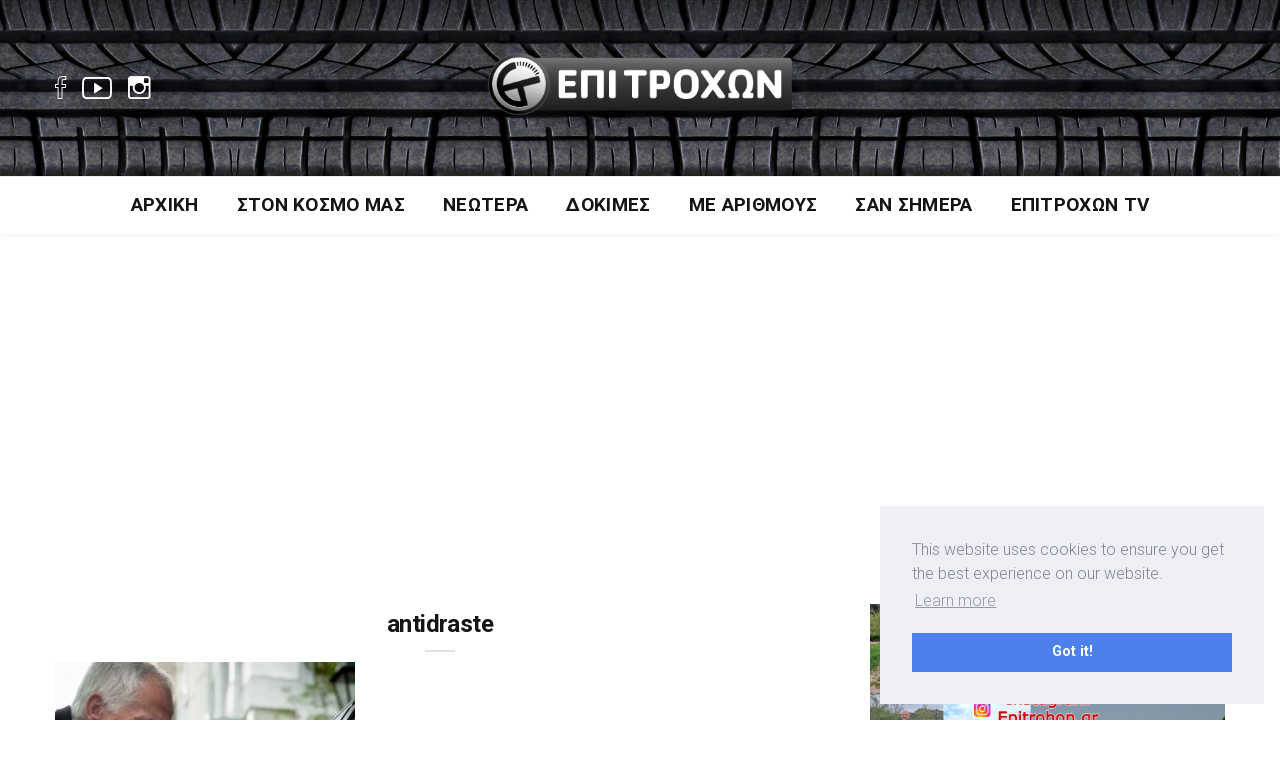

--- FILE ---
content_type: text/html; charset=UTF-8
request_url: https://epitrohon.gr/%CE%B1%CE%BD%CF%84%CE%B9%CE%B4%CF%81%CE%AC%CF%83%CF%84%CE%B5/antidraste/
body_size: 11039
content:
<!DOCTYPE html><html dir="ltr" lang="el"
 prefix="og: https://ogp.me/ns# fb: http://ogp.me/ns/fb#"  class="no-js"><head><meta charset="UTF-8"><meta name="viewport" content="width=device-width, initial-scale=1"><link rel="profile" href="http://gmpg.org/xfn/11"><link media="all" href="https://epitrohon.gr/wp-content/cache/autoptimize/css/autoptimize_d4fdc2a6e45323e933399acbcfee26a8.css" rel="stylesheet" /><title>antidraste | Epitrohon</title><meta name="robots" content="max-image-preview:large" /><link rel="canonical" href="https://epitrohon.gr/%ce%b1%ce%bd%cf%84%ce%b9%ce%b4%cf%81%ce%ac%cf%83%cf%84%ce%b5/antidraste/" /><meta name="generator" content="All in One SEO (AIOSEO) 4.3.2 " /><meta property="og:locale" content="el_GR" /><meta property="og:site_name" content="Epitrohon |" /><meta property="og:type" content="article" /><meta property="og:title" content="antidraste | Epitrohon" /><meta property="og:url" content="https://epitrohon.gr/%ce%b1%ce%bd%cf%84%ce%b9%ce%b4%cf%81%ce%ac%cf%83%cf%84%ce%b5/antidraste/" /><meta property="article:published_time" content="2020-07-27T20:08:38+00:00" /><meta property="article:modified_time" content="2020-07-27T20:08:38+00:00" /><meta name="twitter:card" content="summary" /><meta name="twitter:title" content="antidraste | Epitrohon" /> <script type="application/ld+json" class="aioseo-schema">{"@context":"https:\/\/schema.org","@graph":[{"@type":"BreadcrumbList","@id":"https:\/\/epitrohon.gr\/%ce%b1%ce%bd%cf%84%ce%b9%ce%b4%cf%81%ce%ac%cf%83%cf%84%ce%b5\/antidraste\/#breadcrumblist","itemListElement":[{"@type":"ListItem","@id":"https:\/\/epitrohon.gr\/#listItem","position":1,"item":{"@type":"WebPage","@id":"https:\/\/epitrohon.gr\/","name":"Home","url":"https:\/\/epitrohon.gr\/"},"nextItem":"https:\/\/epitrohon.gr\/%ce%b1%ce%bd%cf%84%ce%b9%ce%b4%cf%81%ce%ac%cf%83%cf%84%ce%b5\/antidraste\/#listItem"},{"@type":"ListItem","@id":"https:\/\/epitrohon.gr\/%ce%b1%ce%bd%cf%84%ce%b9%ce%b4%cf%81%ce%ac%cf%83%cf%84%ce%b5\/antidraste\/#listItem","position":2,"item":{"@type":"WebPage","@id":"https:\/\/epitrohon.gr\/%ce%b1%ce%bd%cf%84%ce%b9%ce%b4%cf%81%ce%ac%cf%83%cf%84%ce%b5\/antidraste\/","name":"antidraste","url":"https:\/\/epitrohon.gr\/%ce%b1%ce%bd%cf%84%ce%b9%ce%b4%cf%81%ce%ac%cf%83%cf%84%ce%b5\/antidraste\/"},"previousItem":"https:\/\/epitrohon.gr\/#listItem"}]},{"@type":"ItemPage","@id":"https:\/\/epitrohon.gr\/%ce%b1%ce%bd%cf%84%ce%b9%ce%b4%cf%81%ce%ac%cf%83%cf%84%ce%b5\/antidraste\/#itempage","url":"https:\/\/epitrohon.gr\/%ce%b1%ce%bd%cf%84%ce%b9%ce%b4%cf%81%ce%ac%cf%83%cf%84%ce%b5\/antidraste\/","name":"antidraste | Epitrohon","inLanguage":"el","isPartOf":{"@id":"https:\/\/epitrohon.gr\/#website"},"breadcrumb":{"@id":"https:\/\/epitrohon.gr\/%ce%b1%ce%bd%cf%84%ce%b9%ce%b4%cf%81%ce%ac%cf%83%cf%84%ce%b5\/antidraste\/#breadcrumblist"},"author":{"@id":"https:\/\/epitrohon.gr\/author\/dmtrs\/#author"},"creator":{"@id":"https:\/\/epitrohon.gr\/author\/dmtrs\/#author"},"datePublished":"2020-07-27T20:08:38+03:00","dateModified":"2020-07-27T20:08:38+03:00"},{"@type":"Organization","@id":"https:\/\/epitrohon.gr\/#organization","name":"Epitrohon","url":"https:\/\/epitrohon.gr\/"},{"@type":"Person","@id":"https:\/\/epitrohon.gr\/author\/dmtrs\/#author","url":"https:\/\/epitrohon.gr\/author\/dmtrs\/","name":"dmtrs","image":{"@type":"ImageObject","@id":"https:\/\/epitrohon.gr\/%ce%b1%ce%bd%cf%84%ce%b9%ce%b4%cf%81%ce%ac%cf%83%cf%84%ce%b5\/antidraste\/#authorImage","url":"https:\/\/secure.gravatar.com\/avatar\/d140996cd2c6901adebb166b191aacf5?s=96&d=mm&r=g","width":96,"height":96,"caption":"dmtrs"}},{"@type":"WebSite","@id":"https:\/\/epitrohon.gr\/#website","url":"https:\/\/epitrohon.gr\/","name":"Epitrohon","inLanguage":"el","publisher":{"@id":"https:\/\/epitrohon.gr\/#organization"}}]}</script> <link rel='dns-prefetch' href='//fonts.googleapis.com' /><link rel='dns-prefetch' href='//s.w.org' /><link rel="alternate" type="application/rss+xml" title="Ροή RSS &raquo; Epitrohon" href="https://epitrohon.gr/feed/" /><link rel="alternate" type="application/rss+xml" title="Ροή Σχολίων &raquo; Epitrohon" href="https://epitrohon.gr/comments/feed/" /> <script type="text/javascript">window._wpemojiSettings = {"baseUrl":"https:\/\/s.w.org\/images\/core\/emoji\/14.0.0\/72x72\/","ext":".png","svgUrl":"https:\/\/s.w.org\/images\/core\/emoji\/14.0.0\/svg\/","svgExt":".svg","source":{"concatemoji":"https:\/\/epitrohon.gr\/wp-includes\/js\/wp-emoji-release.min.js?ver=6.0.3"}};
/*! This file is auto-generated */
!function(e,a,t){var n,r,o,i=a.createElement("canvas"),p=i.getContext&&i.getContext("2d");function s(e,t){var a=String.fromCharCode,e=(p.clearRect(0,0,i.width,i.height),p.fillText(a.apply(this,e),0,0),i.toDataURL());return p.clearRect(0,0,i.width,i.height),p.fillText(a.apply(this,t),0,0),e===i.toDataURL()}function c(e){var t=a.createElement("script");t.src=e,t.defer=t.type="text/javascript",a.getElementsByTagName("head")[0].appendChild(t)}for(o=Array("flag","emoji"),t.supports={everything:!0,everythingExceptFlag:!0},r=0;r<o.length;r++)t.supports[o[r]]=function(e){if(!p||!p.fillText)return!1;switch(p.textBaseline="top",p.font="600 32px Arial",e){case"flag":return s([127987,65039,8205,9895,65039],[127987,65039,8203,9895,65039])?!1:!s([55356,56826,55356,56819],[55356,56826,8203,55356,56819])&&!s([55356,57332,56128,56423,56128,56418,56128,56421,56128,56430,56128,56423,56128,56447],[55356,57332,8203,56128,56423,8203,56128,56418,8203,56128,56421,8203,56128,56430,8203,56128,56423,8203,56128,56447]);case"emoji":return!s([129777,127995,8205,129778,127999],[129777,127995,8203,129778,127999])}return!1}(o[r]),t.supports.everything=t.supports.everything&&t.supports[o[r]],"flag"!==o[r]&&(t.supports.everythingExceptFlag=t.supports.everythingExceptFlag&&t.supports[o[r]]);t.supports.everythingExceptFlag=t.supports.everythingExceptFlag&&!t.supports.flag,t.DOMReady=!1,t.readyCallback=function(){t.DOMReady=!0},t.supports.everything||(n=function(){t.readyCallback()},a.addEventListener?(a.addEventListener("DOMContentLoaded",n,!1),e.addEventListener("load",n,!1)):(e.attachEvent("onload",n),a.attachEvent("onreadystatechange",function(){"complete"===a.readyState&&t.readyCallback()})),(e=t.source||{}).concatemoji?c(e.concatemoji):e.wpemoji&&e.twemoji&&(c(e.twemoji),c(e.wpemoji)))}(window,document,window._wpemojiSettings);</script> <link rel='stylesheet' id='minimag-fonts-css'  href='https://fonts.googleapis.com/css?family=Montserrat%3A100%2C100i%2C200%2C200i%2C300%2C300i%2C400%2C400i%2C500%2C500i%2C600%2C600i%2C700%2C700i%2C800%2C800i%2C900%2C900i%7CHind%3A300%2C400%2C500%2C600%2C700&#038;subset=latin%2Clatin-ext&#038;ver=6.0.3' type='text/css' media='all' /><link rel='stylesheet' id='dashicons-css'  href='https://epitrohon.gr/wp-includes/css/dashicons.min.css?ver=6.0.3' type='text/css' media='all' /> <script type='text/javascript' src='https://epitrohon.gr/wp-includes/js/jquery/jquery.min.js?ver=3.6.0' id='jquery-core-js'></script> <script type='application/json' id='wpp-json'>{"sampling_active":0,"sampling_rate":100,"ajax_url":"https:\/\/epitrohon.gr\/wp-json\/wordpress-popular-posts\/v1\/popular-posts","api_url":"https:\/\/epitrohon.gr\/wp-json\/wordpress-popular-posts","ID":10469,"token":"d4425f8bd5","lang":0,"debug":0}</script> <!--[if lt IE 9]> <script type='text/javascript' src='https://epitrohon.gr/wp-content/themes/minimag/js/html5/respond.min.js?ver=6.0.3' id='respond-min-js'></script> <![endif]--><link rel="https://api.w.org/" href="https://epitrohon.gr/wp-json/" /><link rel="alternate" type="application/json" href="https://epitrohon.gr/wp-json/wp/v2/media/10469" /><link rel="EditURI" type="application/rsd+xml" title="RSD" href="https://epitrohon.gr/xmlrpc.php?rsd" /><link rel="wlwmanifest" type="application/wlwmanifest+xml" href="https://epitrohon.gr/wp-includes/wlwmanifest.xml" /><meta name="generator" content="WordPress 6.0.3" /><link rel='shortlink' href='https://epitrohon.gr/?p=10469' /><link rel="alternate" type="application/json+oembed" href="https://epitrohon.gr/wp-json/oembed/1.0/embed?url=https%3A%2F%2Fepitrohon.gr%2F%25ce%25b1%25ce%25bd%25cf%2584%25ce%25b9%25ce%25b4%25cf%2581%25ce%25ac%25cf%2583%25cf%2584%25ce%25b5%2Fantidraste%2F" /><link rel="alternate" type="text/xml+oembed" href="https://epitrohon.gr/wp-json/oembed/1.0/embed?url=https%3A%2F%2Fepitrohon.gr%2F%25ce%25b1%25ce%25bd%25cf%2584%25ce%25b9%25ce%25b4%25cf%2581%25ce%25ac%25cf%2583%25cf%2584%25ce%25b5%2Fantidraste%2F&#038;format=xml" /><meta name="generator" content="Redux 4.3.26" />  <script>(function(i,s,o,g,r,a,m){i['GoogleAnalyticsObject']=r;i[r]=i[r]||function(){
			(i[r].q=i[r].q||[]).push(arguments)},i[r].l=1*new Date();a=s.createElement(o),
			m=s.getElementsByTagName(o)[0];a.async=1;a.src=g;m.parentNode.insertBefore(a,m)
			})(window,document,'script','https://www.google-analytics.com/analytics.js','ga');
			ga('create', 'UA-65639264-1', 'auto');
			ga('send', 'pageview');</script> <meta name="generator" content="Powered by WPBakery Page Builder - drag and drop page builder for WordPress."/> <!--[if lte IE 9]><link rel="stylesheet" type="text/css" href="https://epitrohon.gr/wp-content/plugins/js_composer/assets/css/vc_lte_ie9.min.css" media="screen"><![endif]--><link rel="icon" href="https://epitrohon.gr/wp-content/uploads/2020/07/cropped-favicon-ico-32x32.png" sizes="32x32" /><link rel="icon" href="https://epitrohon.gr/wp-content/uploads/2020/07/cropped-favicon-ico-192x192.png" sizes="192x192" /><link rel="apple-touch-icon" href="https://epitrohon.gr/wp-content/uploads/2020/07/cropped-favicon-ico-180x180.png" /><meta name="msapplication-TileImage" content="https://epitrohon.gr/wp-content/uploads/2020/07/cropped-favicon-ico-270x270.png" /> <noscript><style type="text/css">.wpb_animate_when_almost_visible { opacity: 1; }</style></noscript><meta property="og:locale" content="el_GR"/><meta property="og:site_name" content="Epitrohon"/><meta property="og:title" content="antidraste"/><meta property="og:url" content="https://epitrohon.gr/%ce%b1%ce%bd%cf%84%ce%b9%ce%b4%cf%81%ce%ac%cf%83%cf%84%ce%b5/antidraste/"/><meta property="og:type" content="article"/><meta property="og:description" content="antidraste"/><meta itemprop="name" content="antidraste"/><meta itemprop="headline" content="antidraste"/><meta itemprop="description" content="antidraste"/><meta itemprop="author" content="dmtrs"/><meta name="twitter:title" content="antidraste"/><meta name="twitter:url" content="https://epitrohon.gr/%ce%b1%ce%bd%cf%84%ce%b9%ce%b4%cf%81%ce%ac%cf%83%cf%84%ce%b5/antidraste/"/><meta name="twitter:description" content="antidraste"/><meta name="twitter:card" content="summary_large_image"/><link rel="stylesheet" type="text/css" href="https://cdn.jsdelivr.net/npm/cookieconsent@3/build/cookieconsent.min.css" /> <script async src="https://pagead2.googlesyndication.com/pagead/js/adsbygoogle.js?client=ca-pub-8869899206654365"
     crossorigin="anonymous"></script> </head><body class="attachment attachment-template-default single single-attachment postid-10469 attachmentid-10469 attachment-jpeg singular wpb-js-composer js-comp-ver-5.4.5 vc_responsive"><header class="container-fluid no-left-padding no-right-padding header_s header_s1"><div id="slidepanel-1" class="slidepanel"><div class="container-fluid no-right-padding no-left-padding top-header"><div class="container"><div class="row"><div class="col-lg-4 col-6"><ul class="top-social"><li> <a href="https://www.facebook.com/epitrohon/" target="_blank"><i class="ion-social-facebook-outline"></i></a></li><li> <a href="https://www.youtube.com/user/EpiTrohon/featured" target="_blank"><i class="ion-social-youtube-outline"></i></a></li><li> <a href="https://www.instagram.com/epitrohon.gr/" target="_blank"><i class="ion-social-instagram-outline"></i></a></li></ul></div><div class="col-lg-4 col-6 logo-block"> <a class="image-logo" href="https://epitrohon.gr/"> <noscript><img src="https://epitrohon.gr/wp-content/uploads/2020/07/logo-epitrohon2.png" alt="" style="max-height: 110px;max-width: 310px;"/></noscript><img class="lazyload" src='data:image/svg+xml,%3Csvg%20xmlns=%22http://www.w3.org/2000/svg%22%20viewBox=%220%200%20210%20140%22%3E%3C/svg%3E' data-src="https://epitrohon.gr/wp-content/uploads/2020/07/logo-epitrohon2.png" alt="" style="max-height: 110px;max-width: 310px;"/> </a></div><div class="col-lg-4 col-6"><ul class="top-right user-info"><li></li></ul></div></div></div></div></div><div class="container-fluid no-left-padding no-right-padding menu-block"><div class="container"><nav class="navbar ownavigation navbar-expand-lg"> <a class="image-logo" href="https://epitrohon.gr/"> <noscript><img src="https://epitrohon.gr/wp-content/uploads/2020/07/logo-epitrohon2.png" alt="" style="max-height: 110px;max-width: 310px;"/></noscript><img class="lazyload" src='data:image/svg+xml,%3Csvg%20xmlns=%22http://www.w3.org/2000/svg%22%20viewBox=%220%200%20210%20140%22%3E%3C/svg%3E' data-src="https://epitrohon.gr/wp-content/uploads/2020/07/logo-epitrohon2.png" alt="" style="max-height: 110px;max-width: 310px;"/> </a> <button class="navbar-toggler navbar-toggler-right" type="button" data-toggle="collapse" data-target="#navbar1" aria-controls="navbar1" aria-expanded="false" aria-label="Toggle navigation"> <i class="fa fa-bars"></i> </button><div class="collapse navbar-collapse" id="navbar1"><ul id="menu-main-menu" class="navbar-nav"><li id="menu-item-903" class="menu-item menu-item-type-post_type menu-item-object-page menu-item-home menu-item-903"><a title="Αρχική" href="https://epitrohon.gr/" class="nav-link">Αρχική</a></li><li id="menu-item-10290" class="menu-item menu-item-type-post_type menu-item-object-page menu-item-10290"><a title="Στον Κόσμο Μας" href="https://epitrohon.gr/ston-kosmo-mas/" class="nav-link">Στον Κόσμο Μας</a></li><li id="menu-item-10308" class="menu-item menu-item-type-post_type menu-item-object-page menu-item-10308"><a title="Νεώτερα" href="https://epitrohon.gr/neotera/" class="nav-link">Νεώτερα</a></li><li id="menu-item-10307" class="menu-item menu-item-type-post_type menu-item-object-page menu-item-10307"><a title="Δοκιμές" href="https://epitrohon.gr/dokimes/" class="nav-link">Δοκιμές</a></li><li id="menu-item-10306" class="menu-item menu-item-type-post_type menu-item-object-page menu-item-10306"><a title="Με Αριθμούς" href="https://epitrohon.gr/me-arithmous/" class="nav-link">Με Αριθμούς</a></li><li id="menu-item-10305" class="menu-item menu-item-type-post_type menu-item-object-page menu-item-10305"><a title="Σαν Σήμερα" href="https://epitrohon.gr/san-simera/" class="nav-link">Σαν Σήμερα</a></li><li id="menu-item-10497" class="menu-item menu-item-type-custom menu-item-object-custom menu-item-10497"><a title="Επιτροχών TV" target="_blank" href="https://www.youtube.com/user/EpiTrohon" class="nav-link">Επιτροχών TV</a></li></ul></div><div id="loginpanel-1" class="desktop-hide"><div class="right toggle" id="toggle-1"> <a id="slideit-1" class="slideit" href="#slidepanel"><i class="fo-icons fa fa-briefcase"></i></a> <a id="closeit-1" class="closeit" href="#slidepanel"><i class="fo-icons fa fa-close"></i></a></div></div></nav></div></div><div class="search-box collapse" id="search-box"><div class="container"><div class="header-search"><form method="get" id="849" class="searchform" action="https://epitrohon.gr/"><div class="input-group"> <input type="text" name="s" id="s-849" placeholder="Search..." class="form-control" required> <span class="input-group-btn"> <button class="btn btn-secondary" type="submit"><i class="pe-7s-search"></i></button> </span></div></form></div><div class="pages-search"><form method="get" id="127" class="searchform" action="https://epitrohon.gr/"><div class="input-group"> <input type="text" name="s" id="s-127" placeholder="Search..." class="form-control" required> <span class="input-group-btn"> <button class="btn btn-default" type="submit"><i class="fa fa-search"></i></button> </span></div></form></div></div></div></header><div id="diafBack" style="display: none; height: 266px; position: relative; width: 100% !important;"> test</div><div class="diafimisi1" style="display: none !important;"> <iframe src="https://epitrohon.gr/wp-content/uploads/ads/alpha/alphabank_ad.html" title="Alpha Ad"></iframe></div><div class="diafimisi2" style="display: none !important;"> <iframe src="https://epitrohon.gr/wp-content/uploads/ads/alpha/mobile/alphabank_ad.html" title="Alpha Ad"></iframe></div><main id="main" class="site-main page_spacing"><div class="container"><div class="row"><div class="content-area content-left col-xl-8 col-lg-8 col-md-6"><article id="post-10469" class="no-post-thumbnail post-10469 attachment type-attachment status-inherit hentry"><div class="entry-content"><div class="entry-header"> <span class="post-category"> </span><h3 class="entry-title">antidraste</h3><div class="post-meta"> <span class="byline">by <a href="https://epitrohon.gr/author/dmtrs/" title="dmtrs">dmtrs</a> </span> <span class="post-date">27 Ιουλίου 2020</span> <span class="post-view">131 Views</span></div></div><p class="attachment"><a href='https://epitrohon.gr/wp-content/uploads/2014/05/antidraste.jpg'><noscript><img width="300" height="235" src="https://epitrohon.gr/wp-content/uploads/2014/05/antidraste-300x235.jpg" class="attachment-medium size-medium" alt="" srcset="https://epitrohon.gr/wp-content/uploads/2014/05/antidraste-300x235.jpg 300w, https://epitrohon.gr/wp-content/uploads/2014/05/antidraste-1024x801.jpg 1024w, https://epitrohon.gr/wp-content/uploads/2014/05/antidraste-768x601.jpg 768w, https://epitrohon.gr/wp-content/uploads/2014/05/antidraste-1536x1201.jpg 1536w, https://epitrohon.gr/wp-content/uploads/2014/05/antidraste.jpg 2020w" sizes="(max-width: 300px) 100vw, 300px" /></noscript><img width="300" height="235" src='data:image/svg+xml,%3Csvg%20xmlns=%22http://www.w3.org/2000/svg%22%20viewBox=%220%200%20300%20235%22%3E%3C/svg%3E' data-src="https://epitrohon.gr/wp-content/uploads/2014/05/antidraste-300x235.jpg" class="lazyload attachment-medium size-medium" alt="" data-srcset="https://epitrohon.gr/wp-content/uploads/2014/05/antidraste-300x235.jpg 300w, https://epitrohon.gr/wp-content/uploads/2014/05/antidraste-1024x801.jpg 1024w, https://epitrohon.gr/wp-content/uploads/2014/05/antidraste-768x601.jpg 768w, https://epitrohon.gr/wp-content/uploads/2014/05/antidraste-1536x1201.jpg 1536w, https://epitrohon.gr/wp-content/uploads/2014/05/antidraste.jpg 2020w" data-sizes="(max-width: 300px) 100vw, 300px" /></a></p><div class="entry-footer"><ul class="social-share"><li><a class="share-facebook" target="_blank" href="http://www.facebook.com/share.php?u=https://epitrohon.gr/%ce%b1%ce%bd%cf%84%ce%b9%ce%b4%cf%81%ce%ac%cf%83%cf%84%ce%b5/antidraste/&title=antidraste"><i class="fa fa-facebook"></i></a></li><li><a class="share-twitter" target="_blank" href="https://twitter.com/share?url=https://epitrohon.gr/%ce%b1%ce%bd%cf%84%ce%b9%ce%b4%cf%81%ce%ac%cf%83%cf%84%ce%b5/antidraste/&amp;text=antidraste"><i class="fa fa-twitter"></i></a></li><li><a class="share-pinterest" target="_blank" href="http://pinterest.com/pin/create/button/?url=https://epitrohon.gr/%ce%b1%ce%bd%cf%84%ce%b9%ce%b4%cf%81%ce%ac%cf%83%cf%84%ce%b5/antidraste/&media=https://epitrohon.gr/wp-content/uploads/2014/05/antidraste.jpg&description=antidraste"><i class="fa fa-pinterest"></i></a></li><li><a class="share-linkedin" target="_blank" href="http://www.linkedin.com/shareArticle?mini=true&url=https://epitrohon.gr/%ce%b1%ce%bd%cf%84%ce%b9%ce%b4%cf%81%ce%ac%cf%83%cf%84%ce%b5/antidraste/&title=antidraste"><i class="fa fa-linkedin"></i></a></li></ul></div></div></article></div><div class="widget-area col-lg-4 col-md-6 col-12 sidebar-right sidebar-1 "><aside id="custom_html-3" class="widget_text widget widget_custom_html"><div class="textwidget custom-html-widget"><a href="https://www.instagram.com/epitrohon.gr/" target="_blank" rel="noopener"><noscript><img src="https://epitrohon.gr/wp-content/uploads/2025/11/20250927_1430071.jpg" style="width: 100%; height: auto;" /></noscript><img class="lazyload" src='data:image/svg+xml,%3Csvg%20xmlns=%22http://www.w3.org/2000/svg%22%20viewBox=%220%200%20210%20140%22%3E%3C/svg%3E' data-src="https://epitrohon.gr/wp-content/uploads/2025/11/20250927_1430071.jpg" style="width: 100%; height: auto;" /></a></div></aside><aside id="custom_html-4" class="widget_text widget widget_custom_html"><div class="textwidget custom-html-widget"><a href="https://www.youtube.com/@EpiTrohon" target="_blank" rel="noopener"><noscript><img src="https://epitrohon.gr/wp-content/uploads/2025/11/20250927_143007.jpg" style="width: 100%; height: auto;" /></noscript><img class="lazyload" src='data:image/svg+xml,%3Csvg%20xmlns=%22http://www.w3.org/2000/svg%22%20viewBox=%220%200%20210%20140%22%3E%3C/svg%3E' data-src="https://epitrohon.gr/wp-content/uploads/2025/11/20250927_143007.jpg" style="width: 100%; height: auto;" /></a></div></aside><aside id="nav_menu-3" class="widget widget_nav_menu"><h3 class="widget-title">Δείτε Ακόμα</h3><div class="menu-side-menu-container"><ul id="menu-side-menu" class="menu"><li id="menu-item-10310" class="menu-item menu-item-type-post_type menu-item-object-page menu-item-10310"><a href="https://epitrohon.gr/ta-fanaria-tou-hari/">Τα Φανάρια του Χάρη</a></li><li id="menu-item-10309" class="menu-item menu-item-type-post_type menu-item-object-page menu-item-10309"><a href="https://epitrohon.gr/afieromata/">Αφιερώματα</a></li><li id="menu-item-14036" class="menu-item menu-item-type-post_type menu-item-object-page menu-item-14036"><a href="https://epitrohon.gr/san-simera/">Σαν Σήμερα</a></li><li id="menu-item-14037" class="menu-item menu-item-type-taxonomy menu-item-object-category menu-item-14037"><a href="https://epitrohon.gr/category/ston-kosmo-mas/antidraste/">Αντιδράστε</a></li><li id="menu-item-10311" class="menu-item menu-item-type-post_type menu-item-object-page menu-item-10311"><a href="https://epitrohon.gr/motorsport/">Motorsports</a></li></ul></div></aside><aside id="search-4" class="widget widget_search"><h3 class="widget-title">Αναζήτηση</h3><div class="header-search"><form method="get" id="872" class="searchform" action="https://epitrohon.gr/"><div class="input-group"> <input type="text" name="s" id="s-872" placeholder="Search..." class="form-control" required> <span class="input-group-btn"> <button class="btn btn-secondary" type="submit"><i class="pe-7s-search"></i></button> </span></div></form></div><div class="pages-search"><form method="get" id="3" class="searchform" action="https://epitrohon.gr/"><div class="input-group"> <input type="text" name="s" id="s-3" placeholder="Search..." class="form-control" required> <span class="input-group-btn"> <button class="btn btn-default" type="submit"><i class="fa fa-search"></i></button> </span></div></form></div></aside><aside id="rpwe_widget-3" class="widget rpwe_widget recent-posts-extended"><h3 class="widget-title">ΠΡΟΣΦΑΤΑ ΑΡΘΡΑ</h3><div  class="rpwe-block"><ul class="rpwe-ul"><li class="rpwe-li rpwe-clearfix"><a class="rpwe-img" href="https://epitrohon.gr/alfa-romeo-giulia-quadrifoglio-luna-rossa-gone-in-60-seconds/" target="_self"><noscript><img class="rpwe-alignleft rpwe-thumb" src="https://epitrohon.gr/wp-content/uploads/2026/01/Alfa_Romeo_Q_Luna_Rossa_face-75x75.jpg" alt="Alfa Romeo Giulia Quadrifoglio Luna Rossa: Gone in 60 seconds" height="75" width="75" loading="lazy" decoding="async"></noscript><img class="lazyload rpwe-alignleft rpwe-thumb" src='data:image/svg+xml,%3Csvg%20xmlns=%22http://www.w3.org/2000/svg%22%20viewBox=%220%200%2075%2075%22%3E%3C/svg%3E' data-src="https://epitrohon.gr/wp-content/uploads/2026/01/Alfa_Romeo_Q_Luna_Rossa_face-75x75.jpg" alt="Alfa Romeo Giulia Quadrifoglio Luna Rossa: Gone in 60 seconds" height="75" width="75" loading="lazy" decoding="async"></a><h3 class="rpwe-title"><a href="https://epitrohon.gr/alfa-romeo-giulia-quadrifoglio-luna-rossa-gone-in-60-seconds/" target="_self">Alfa Romeo Giulia Quadrifoglio Luna Rossa: Gone in 60 seconds</a></h3><time class="rpwe-time published" datetime="2026-01-10T19:46:00+03:00">10 Ιανουαρίου 2026</time></li><li class="rpwe-li rpwe-clearfix"><a class="rpwe-img" href="https://epitrohon.gr/dakar-2026-epiteloys-exoyme-agona/" target="_self"><noscript><img class="rpwe-alignleft rpwe-thumb" src="https://epitrohon.gr/wp-content/uploads/2026/01/Dakar_2026_motorcycle_Canet-75x75.jpg" alt="Dakar 2026: επιτέλους έχουμε αγώνα (+video)" height="75" width="75" loading="lazy" decoding="async"></noscript><img class="lazyload rpwe-alignleft rpwe-thumb" src='data:image/svg+xml,%3Csvg%20xmlns=%22http://www.w3.org/2000/svg%22%20viewBox=%220%200%2075%2075%22%3E%3C/svg%3E' data-src="https://epitrohon.gr/wp-content/uploads/2026/01/Dakar_2026_motorcycle_Canet-75x75.jpg" alt="Dakar 2026: επιτέλους έχουμε αγώνα (+video)" height="75" width="75" loading="lazy" decoding="async"></a><h3 class="rpwe-title"><a href="https://epitrohon.gr/dakar-2026-epiteloys-exoyme-agona/" target="_self">Dakar 2026: επιτέλους έχουμε αγώνα (+video)</a></h3><time class="rpwe-time published" datetime="2026-01-04T19:48:57+03:00">4 Ιανουαρίου 2026</time></li><li class="rpwe-li rpwe-clearfix"><a class="rpwe-img" href="https://epitrohon.gr/poleitai-to-monothesio-b192-toy-michael-schumacher/" target="_self"><noscript><img class="rpwe-alignleft rpwe-thumb" src="https://epitrohon.gr/wp-content/uploads/2026/01/Michael-Schumacher-Benetton-F1-a-75x75.webp" alt="Πωλείται το μονοθέσιο F1 B192 του Michael Schumacher (+video)" height="75" width="75" loading="lazy" decoding="async"></noscript><img class="lazyload rpwe-alignleft rpwe-thumb" src='data:image/svg+xml,%3Csvg%20xmlns=%22http://www.w3.org/2000/svg%22%20viewBox=%220%200%2075%2075%22%3E%3C/svg%3E' data-src="https://epitrohon.gr/wp-content/uploads/2026/01/Michael-Schumacher-Benetton-F1-a-75x75.webp" alt="Πωλείται το μονοθέσιο F1 B192 του Michael Schumacher (+video)" height="75" width="75" loading="lazy" decoding="async"></a><h3 class="rpwe-title"><a href="https://epitrohon.gr/poleitai-to-monothesio-b192-toy-michael-schumacher/" target="_self">Πωλείται το μονοθέσιο F1 B192 του Michael Schumacher (+video)</a></h3><time class="rpwe-time published" datetime="2026-01-03T20:12:29+03:00">3 Ιανουαρίου 2026</time></li><li class="rpwe-li rpwe-clearfix"><a class="rpwe-img" href="https://epitrohon.gr/gymkhana-2025-travis-pastrana-video/" target="_self"><noscript><img class="rpwe-alignleft rpwe-thumb" src="https://epitrohon.gr/wp-content/uploads/2025/12/hoonigan-group-blog-brataroo-2-min-1024x683-1-75x75.jpg" alt="Gymkhana 2025 με τον Travis Pastrana (video)" height="75" width="75" loading="lazy" decoding="async"></noscript><img class="lazyload rpwe-alignleft rpwe-thumb" src='data:image/svg+xml,%3Csvg%20xmlns=%22http://www.w3.org/2000/svg%22%20viewBox=%220%200%2075%2075%22%3E%3C/svg%3E' data-src="https://epitrohon.gr/wp-content/uploads/2025/12/hoonigan-group-blog-brataroo-2-min-1024x683-1-75x75.jpg" alt="Gymkhana 2025 με τον Travis Pastrana (video)" height="75" width="75" loading="lazy" decoding="async"></a><h3 class="rpwe-title"><a href="https://epitrohon.gr/gymkhana-2025-travis-pastrana-video/" target="_self">Gymkhana 2025 με τον Travis Pastrana (video)</a></h3><time class="rpwe-time published" datetime="2025-12-26T21:20:18+03:00">26 Δεκεμβρίου 2025</time></li><li class="rpwe-li rpwe-clearfix"><a class="rpwe-img" href="https://epitrohon.gr/lancia-delta-s4-gr-b-video/" target="_self"><noscript><img class="rpwe-alignleft rpwe-thumb" src="https://epitrohon.gr/wp-content/uploads/2025/12/53523730318_567702d1cd-75x75.jpg" alt="Μαγική βόλτα με Lancia Delta S4 Gr.B (video)" height="75" width="75" loading="lazy" decoding="async"></noscript><img class="lazyload rpwe-alignleft rpwe-thumb" src='data:image/svg+xml,%3Csvg%20xmlns=%22http://www.w3.org/2000/svg%22%20viewBox=%220%200%2075%2075%22%3E%3C/svg%3E' data-src="https://epitrohon.gr/wp-content/uploads/2025/12/53523730318_567702d1cd-75x75.jpg" alt="Μαγική βόλτα με Lancia Delta S4 Gr.B (video)" height="75" width="75" loading="lazy" decoding="async"></a><h3 class="rpwe-title"><a href="https://epitrohon.gr/lancia-delta-s4-gr-b-video/" target="_self">Μαγική βόλτα με Lancia Delta S4 Gr.B (video)</a></h3><time class="rpwe-time published" datetime="2025-12-26T16:16:14+03:00">26 Δεκεμβρίου 2025</time></li><li class="rpwe-li rpwe-clearfix"><a class="rpwe-img" href="https://epitrohon.gr/new-suzuki-e-vitara/" target="_self"><noscript><img class="rpwe-alignleft rpwe-thumb" src="https://epitrohon.gr/wp-content/uploads/2025/12/Suzuki-e-VITARA_1_L-scaled-75x75.jpg" alt="Ηλεκτρικό Suzuki e Vitara" height="75" width="75" loading="lazy" decoding="async"></noscript><img class="lazyload rpwe-alignleft rpwe-thumb" src='data:image/svg+xml,%3Csvg%20xmlns=%22http://www.w3.org/2000/svg%22%20viewBox=%220%200%2075%2075%22%3E%3C/svg%3E' data-src="https://epitrohon.gr/wp-content/uploads/2025/12/Suzuki-e-VITARA_1_L-scaled-75x75.jpg" alt="Ηλεκτρικό Suzuki e Vitara" height="75" width="75" loading="lazy" decoding="async"></a><h3 class="rpwe-title"><a href="https://epitrohon.gr/new-suzuki-e-vitara/" target="_self">Ηλεκτρικό Suzuki e Vitara</a></h3><time class="rpwe-time published" datetime="2025-12-14T19:01:41+03:00">14 Δεκεμβρίου 2025</time></li><li class="rpwe-li rpwe-clearfix"><a class="rpwe-img" href="https://epitrohon.gr/to-9o-xristougenniatiko-dentro-filantropias-stis-21-dekemvriou/" target="_self"><noscript><img class="rpwe-alignleft rpwe-thumb" src="https://epitrohon.gr/wp-content/uploads/2025/12/ekdilosi_sabe2025_a-75x75.jpg" alt="Το 9ο Χριστουγεννιάτικο Δέντρο Φιλανθρωπίας στις 21 Δεκεμβρίου" height="75" width="75" loading="lazy" decoding="async"></noscript><img class="lazyload rpwe-alignleft rpwe-thumb" src='data:image/svg+xml,%3Csvg%20xmlns=%22http://www.w3.org/2000/svg%22%20viewBox=%220%200%2075%2075%22%3E%3C/svg%3E' data-src="https://epitrohon.gr/wp-content/uploads/2025/12/ekdilosi_sabe2025_a-75x75.jpg" alt="Το 9ο Χριστουγεννιάτικο Δέντρο Φιλανθρωπίας στις 21 Δεκεμβρίου" height="75" width="75" loading="lazy" decoding="async"></a><h3 class="rpwe-title"><a href="https://epitrohon.gr/to-9o-xristougenniatiko-dentro-filantropias-stis-21-dekemvriou/" target="_self">Το 9ο Χριστουγεννιάτικο Δέντρο Φιλανθρωπίας στις 21 Δεκεμβρίου</a></h3><time class="rpwe-time published" datetime="2025-12-12T22:04:55+03:00">12 Δεκεμβρίου 2025</time></li><li class="rpwe-li rpwe-clearfix"><a class="rpwe-img" href="https://epitrohon.gr/strong-hyundainbsp-healthynbspseasnbs-strong/" target="_self"><noscript><img class="rpwe-alignleft rpwe-thumb" src="https://epitrohon.gr/wp-content/uploads/2025/12/Hyundai_Healthy-Seas_Methana-10-scaled-75x75.jpg" alt="&lt;strong&gt;Η Hyundai&nbsp;σε συνεργασία με τη Healthy&nbsp;Seas&nbsp;πραγματοποίησαν&lt;/strong&gt;" height="75" width="75" loading="lazy" decoding="async"></noscript><img class="lazyload rpwe-alignleft rpwe-thumb" src='data:image/svg+xml,%3Csvg%20xmlns=%22http://www.w3.org/2000/svg%22%20viewBox=%220%200%2075%2075%22%3E%3C/svg%3E' data-src="https://epitrohon.gr/wp-content/uploads/2025/12/Hyundai_Healthy-Seas_Methana-10-scaled-75x75.jpg" alt="&lt;strong&gt;Η Hyundai&nbsp;σε συνεργασία με τη Healthy&nbsp;Seas&nbsp;πραγματοποίησαν&lt;/strong&gt;" height="75" width="75" loading="lazy" decoding="async"></a><h3 class="rpwe-title"><a href="https://epitrohon.gr/strong-hyundainbsp-healthynbspseasnbs-strong/" target="_self">&lt;strong&gt;Η Hyundai&nbsp;σε συνεργασία με τη Healthy&nbsp;Seas&nbsp;πραγματοποίησαν&lt;/strong&gt;</a></h3><time class="rpwe-time published" datetime="2025-12-04T21:11:06+03:00">4 Δεκεμβρίου 2025</time></li></ul></div></aside><aside id="wpp-3" class="widget popular-posts"><h3 class="widget-title">ΔΗΜΟΦΙΛΗ</h3><div class="wpp-widget-placeholder" data-widget-id="wpp-3"></div></aside><aside id="widget-social-6" class="widget widget_social"><h3 class="widget-title">Follow Us</h3><ul><li><a href="https://www.facebook.com/epitrohon/" target="_blank" title="Facebook"><i class="fa fa-facebook"></i></a></li><li><a href="https://www.youtube.com/user/EpiTrohon/featured" target="_blank" title="Youtube"><i class="fa fa-youtube"></i></a></li><li><a href="https://www.instagram.com/epitrohon.gr/" target="_blank" title="Instagram"><i class="fa fa-instagram"></i></a></li></ul></aside><aside id="widget_latestposts-2" class="widget widget_latestposts"><h3 class="widget-title">Popular Posts</h3><div class="latest-content"> <a href="https://epitrohon.gr/i-toyota-epimenei-sto-ydrogono-kai-kanei-rekor-me-to-mirai/" title="Η Toyota επιμένει στο υδρογόνο και κάνει ρεκόρ αυτονομίας με το Mirai"> <i><noscript><img width="100" height="80" src="https://epitrohon.gr/wp-content/uploads/2021/10/εικόνα_2021-10-12_201757-100x80.png" class="attachment-minimag_100_80 size-minimag_100_80 wp-post-image" alt="" loading="lazy" srcset="https://epitrohon.gr/wp-content/uploads/2021/10/εικόνα_2021-10-12_201757-100x80.png 100w, https://epitrohon.gr/wp-content/uploads/2021/10/εικόνα_2021-10-12_201757-270x220.png 270w" sizes="(max-width: 100px) 100vw, 100px" /></noscript><img width="100" height="80" src='data:image/svg+xml,%3Csvg%20xmlns=%22http://www.w3.org/2000/svg%22%20viewBox=%220%200%20100%2080%22%3E%3C/svg%3E' data-src="https://epitrohon.gr/wp-content/uploads/2021/10/εικόνα_2021-10-12_201757-100x80.png" class="lazyload attachment-minimag_100_80 size-minimag_100_80 wp-post-image" alt="" loading="lazy" data-srcset="https://epitrohon.gr/wp-content/uploads/2021/10/εικόνα_2021-10-12_201757-100x80.png 100w, https://epitrohon.gr/wp-content/uploads/2021/10/εικόνα_2021-10-12_201757-270x220.png 270w" data-sizes="(max-width: 100px) 100vw, 100px" /></i> </a><h5><a title="Η Toyota επιμένει στο υδρογόνο και κάνει ρεκόρ αυτονομίας με το Mirai" href="https://epitrohon.gr/i-toyota-epimenei-sto-ydrogono-kai-kanei-rekor-me-to-mirai/">Η Toyota επιμένει στο υδρογόνο και κάνει ρεκόρ αυτονομίας με το Mirai</a></h5> <span><a href="https://epitrohon.gr/i-toyota-epimenei-sto-ydrogono-kai-kanei-rekor-me-to-mirai/">12 Οκτωβρίου 2021</a></span></div><div class="latest-content"> <a href="https://epitrohon.gr/dokimazoume-to-mitsubishi-space-star-1-2-mivec/" title="Δοκιμάζουμε το Mitsubishi Space Star 1.2 Mivec"> <i><noscript><img width="100" height="80" src="https://epitrohon.gr/wp-content/uploads/2020/12/SPACE-STAR-SIDEFRONT1jpg-100x80.jpg" class="attachment-minimag_100_80 size-minimag_100_80 wp-post-image" alt="" loading="lazy" srcset="https://epitrohon.gr/wp-content/uploads/2020/12/SPACE-STAR-SIDEFRONT1jpg-100x80.jpg 100w, https://epitrohon.gr/wp-content/uploads/2020/12/SPACE-STAR-SIDEFRONT1jpg-270x220.jpg 270w" sizes="(max-width: 100px) 100vw, 100px" /></noscript><img width="100" height="80" src='data:image/svg+xml,%3Csvg%20xmlns=%22http://www.w3.org/2000/svg%22%20viewBox=%220%200%20100%2080%22%3E%3C/svg%3E' data-src="https://epitrohon.gr/wp-content/uploads/2020/12/SPACE-STAR-SIDEFRONT1jpg-100x80.jpg" class="lazyload attachment-minimag_100_80 size-minimag_100_80 wp-post-image" alt="" loading="lazy" data-srcset="https://epitrohon.gr/wp-content/uploads/2020/12/SPACE-STAR-SIDEFRONT1jpg-100x80.jpg 100w, https://epitrohon.gr/wp-content/uploads/2020/12/SPACE-STAR-SIDEFRONT1jpg-270x220.jpg 270w" data-sizes="(max-width: 100px) 100vw, 100px" /></i> </a><h5><a title="Δοκιμάζουμε το Mitsubishi Space Star 1.2 Mivec" href="https://epitrohon.gr/dokimazoume-to-mitsubishi-space-star-1-2-mivec/">Δοκιμάζουμε το Mitsubishi Space Star 1.2 Mivec</a></h5> <span><a href="https://epitrohon.gr/dokimazoume-to-mitsubishi-space-star-1-2-mivec/">12 Δεκεμβρίου 2020</a></span></div><div class="latest-content"> <a href="https://epitrohon.gr/xorevontas-ferrari-sf90-stradale-video/" title="Χορεύοντας με μια Ferrari SF90 Stradale (video)"> <i><noscript><img width="100" height="80" src="https://epitrohon.gr/wp-content/uploads/2022/01/ferrari-sf90-stradale-la-prova-100x80.jpg" class="attachment-minimag_100_80 size-minimag_100_80 wp-post-image" alt="" loading="lazy" srcset="https://epitrohon.gr/wp-content/uploads/2022/01/ferrari-sf90-stradale-la-prova-100x80.jpg 100w, https://epitrohon.gr/wp-content/uploads/2022/01/ferrari-sf90-stradale-la-prova-270x220.jpg 270w" sizes="(max-width: 100px) 100vw, 100px" /></noscript><img width="100" height="80" src='data:image/svg+xml,%3Csvg%20xmlns=%22http://www.w3.org/2000/svg%22%20viewBox=%220%200%20100%2080%22%3E%3C/svg%3E' data-src="https://epitrohon.gr/wp-content/uploads/2022/01/ferrari-sf90-stradale-la-prova-100x80.jpg" class="lazyload attachment-minimag_100_80 size-minimag_100_80 wp-post-image" alt="" loading="lazy" data-srcset="https://epitrohon.gr/wp-content/uploads/2022/01/ferrari-sf90-stradale-la-prova-100x80.jpg 100w, https://epitrohon.gr/wp-content/uploads/2022/01/ferrari-sf90-stradale-la-prova-270x220.jpg 270w" data-sizes="(max-width: 100px) 100vw, 100px" /></i> </a><h5><a title="Χορεύοντας με μια Ferrari SF90 Stradale (video)" href="https://epitrohon.gr/xorevontas-ferrari-sf90-stradale-video/">Χορεύοντας με μια Ferrari SF90 Stradale (video)</a></h5> <span><a href="https://epitrohon.gr/xorevontas-ferrari-sf90-stradale-video/">4 Ιανουαρίου 2022</a></span></div><div class="latest-content"> <a href="https://epitrohon.gr/ferrari-roma-strimoxnetai-sta-stena/" title="Στριμώχνοντας μια Ferrari Roma στα στενά&#8230; (video)"> <i><noscript><img width="100" height="80" src="https://epitrohon.gr/wp-content/uploads/2021/08/ferrari-roma-stuck-in-narrow-italian-street-100x80.jpg" class="attachment-minimag_100_80 size-minimag_100_80 wp-post-image" alt="" loading="lazy" srcset="https://epitrohon.gr/wp-content/uploads/2021/08/ferrari-roma-stuck-in-narrow-italian-street-100x80.jpg 100w, https://epitrohon.gr/wp-content/uploads/2021/08/ferrari-roma-stuck-in-narrow-italian-street-270x220.jpg 270w" sizes="(max-width: 100px) 100vw, 100px" /></noscript><img width="100" height="80" src='data:image/svg+xml,%3Csvg%20xmlns=%22http://www.w3.org/2000/svg%22%20viewBox=%220%200%20100%2080%22%3E%3C/svg%3E' data-src="https://epitrohon.gr/wp-content/uploads/2021/08/ferrari-roma-stuck-in-narrow-italian-street-100x80.jpg" class="lazyload attachment-minimag_100_80 size-minimag_100_80 wp-post-image" alt="" loading="lazy" data-srcset="https://epitrohon.gr/wp-content/uploads/2021/08/ferrari-roma-stuck-in-narrow-italian-street-100x80.jpg 100w, https://epitrohon.gr/wp-content/uploads/2021/08/ferrari-roma-stuck-in-narrow-italian-street-270x220.jpg 270w" data-sizes="(max-width: 100px) 100vw, 100px" /></i> </a><h5><a title="Στριμώχνοντας μια Ferrari Roma στα στενά&#8230; (video)" href="https://epitrohon.gr/ferrari-roma-strimoxnetai-sta-stena/">Στριμώχνοντας μια Ferrari Roma στα στενά&#8230; (video)</a></h5> <span><a href="https://epitrohon.gr/ferrari-roma-strimoxnetai-sta-stena/">9 Αυγούστου 2021</a></span></div></aside><aside id="widget_categories2-2" class="widget widget_categories2"><h3 class="widget-title">Categories</h3><div class="categories-box"><ul></ul></div></aside><aside id="widget_instagram-2" class="widget widget_instagram"><h3 class="widget-title">Instagram</h3>Instagram did not return a 200.<p class="clear">Follow Me <a href="//instagram.com/t.onistaweb/" rel="me" target="_self">t.onistaweb</a></p></aside><aside id="widget-social-2" class="widget widget_social"><h3 class="widget-title">FOLLOW US</h3><ul><li><a href="#" target="_blank" title="Facebook"><i class="fa fa-facebook"></i></a></li><li><a href="#" target="_blank" title="Twitter"><i class="fa fa-twitter"></i></a></li><li><a href="#" target="_blank" title="Google+"><i class="fa fa-google-plus"></i></a></li><li><a href="#" target="_blank" title="Linkedin"><i class="fa fa-linkedin"></i></a></li><li><a href="#" target="_blank" title="Youtube"><i class="fa fa-youtube"></i></a></li><li><a href="#" target="_blank" title="Instagram"><i class="fa fa-instagram"></i></a></li><li><a href="#" target="_blank" title="Pinterst"><i class="fa fa-pinterest-p"></i></a></li></ul></aside><aside id="tag_cloud-2" class="widget widget_tag_cloud"><h3 class="widget-title">Tags</h3><div class="tagcloud"><a href="https://epitrohon.gr/tag/abarth/" class="tag-cloud-link tag-link-456 tag-link-position-1" style="font-size: 10.8pt;" aria-label="abarth (16 στοιχεία)">abarth</a> <a href="https://epitrohon.gr/tag/acropolis/" class="tag-cloud-link tag-link-1065 tag-link-position-2" style="font-size: 8.56pt;" aria-label="acropolis (12 στοιχεία)">acropolis</a> <a href="https://epitrohon.gr/tag/alfa-romeo/" class="tag-cloud-link tag-link-231 tag-link-position-3" style="font-size: 22pt;" aria-label="alfa romeo (67 στοιχεία)">alfa romeo</a> <a href="https://epitrohon.gr/tag/amg/" class="tag-cloud-link tag-link-398 tag-link-position-4" style="font-size: 8.56pt;" aria-label="AMG (12 στοιχεία)">AMG</a> <a href="https://epitrohon.gr/tag/audi/" class="tag-cloud-link tag-link-175 tag-link-position-5" style="font-size: 19.76pt;" aria-label="audi (50 στοιχεία)">audi</a> <a href="https://epitrohon.gr/tag/bentley/" class="tag-cloud-link tag-link-326 tag-link-position-6" style="font-size: 9.3066666666667pt;" aria-label="bentley (13 στοιχεία)">bentley</a> <a href="https://epitrohon.gr/tag/bmw/" class="tag-cloud-link tag-link-211 tag-link-position-7" style="font-size: 19.573333333333pt;" aria-label="BMW (49 στοιχεία)">BMW</a> <a href="https://epitrohon.gr/tag/bugatti/" class="tag-cloud-link tag-link-1055 tag-link-position-8" style="font-size: 8pt;" aria-label="Bugatti (11 στοιχεία)">Bugatti</a> <a href="https://epitrohon.gr/tag/byd/" class="tag-cloud-link tag-link-3194 tag-link-position-9" style="font-size: 8pt;" aria-label="BYD (11 στοιχεία)">BYD</a> <a href="https://epitrohon.gr/tag/drag-race/" class="tag-cloud-link tag-link-2402 tag-link-position-10" style="font-size: 12.106666666667pt;" aria-label="drag race (19 στοιχεία)">drag race</a> <a href="https://epitrohon.gr/tag/drift/" class="tag-cloud-link tag-link-2416 tag-link-position-11" style="font-size: 8pt;" aria-label="Drift (11 στοιχεία)">Drift</a> <a href="https://epitrohon.gr/tag/ducati/" class="tag-cloud-link tag-link-1216 tag-link-position-12" style="font-size: 8.56pt;" aria-label="Ducati (12 στοιχεία)">Ducati</a> <a href="https://epitrohon.gr/tag/electric/" class="tag-cloud-link tag-link-2108 tag-link-position-13" style="font-size: 19.76pt;" aria-label="electric (50 στοιχεία)">electric</a> <a href="https://epitrohon.gr/tag/electric-vehicle/" class="tag-cloud-link tag-link-4255 tag-link-position-14" style="font-size: 11.36pt;" aria-label="electric vehicle (17 στοιχεία)">electric vehicle</a> <a href="https://epitrohon.gr/tag/ev/" class="tag-cloud-link tag-link-1917 tag-link-position-15" style="font-size: 9.8666666666667pt;" aria-label="EV (14 στοιχεία)">EV</a> <a href="https://epitrohon.gr/tag/f1/" class="tag-cloud-link tag-link-335 tag-link-position-16" style="font-size: 8.56pt;" aria-label="f1 (12 στοιχεία)">f1</a> <a href="https://epitrohon.gr/tag/ferrari/" class="tag-cloud-link tag-link-155 tag-link-position-17" style="font-size: 19.76pt;" aria-label="ferrari (50 στοιχεία)">ferrari</a> <a href="https://epitrohon.gr/tag/fiat/" class="tag-cloud-link tag-link-433 tag-link-position-18" style="font-size: 14.533333333333pt;" aria-label="fiat (26 στοιχεία)">fiat</a> <a href="https://epitrohon.gr/tag/ford/" class="tag-cloud-link tag-link-202 tag-link-position-19" style="font-size: 17.333333333333pt;" aria-label="ford (37 στοιχεία)">ford</a> <a href="https://epitrohon.gr/tag/formula-1/" class="tag-cloud-link tag-link-336 tag-link-position-20" style="font-size: 11.733333333333pt;" aria-label="formula 1 (18 στοιχεία)">formula 1</a> <a href="https://epitrohon.gr/tag/honda/" class="tag-cloud-link tag-link-324 tag-link-position-21" style="font-size: 12.48pt;" aria-label="Honda (20 στοιχεία)">Honda</a> <a href="https://epitrohon.gr/tag/hybrid/" class="tag-cloud-link tag-link-973 tag-link-position-22" style="font-size: 8pt;" aria-label="Hybrid (11 στοιχεία)">Hybrid</a> <a href="https://epitrohon.gr/tag/hyundai/" class="tag-cloud-link tag-link-347 tag-link-position-23" style="font-size: 16.4pt;" aria-label="Hyundai (33 στοιχεία)">Hyundai</a> <a href="https://epitrohon.gr/tag/jeep/" class="tag-cloud-link tag-link-462 tag-link-position-24" style="font-size: 11.36pt;" aria-label="Jeep (17 στοιχεία)">Jeep</a> <a href="https://epitrohon.gr/tag/kia/" class="tag-cloud-link tag-link-133 tag-link-position-25" style="font-size: 9.8666666666667pt;" aria-label="kia (14 στοιχεία)">kia</a> <a href="https://epitrohon.gr/tag/lamborghini/" class="tag-cloud-link tag-link-563 tag-link-position-26" style="font-size: 11.733333333333pt;" aria-label="Lamborghini (18 στοιχεία)">Lamborghini</a> <a href="https://epitrohon.gr/tag/lancia/" class="tag-cloud-link tag-link-863 tag-link-position-27" style="font-size: 12.48pt;" aria-label="lancia (20 στοιχεία)">lancia</a> <a href="https://epitrohon.gr/tag/maserati/" class="tag-cloud-link tag-link-573 tag-link-position-28" style="font-size: 13.226666666667pt;" aria-label="maserati (22 στοιχεία)">maserati</a> <a href="https://epitrohon.gr/tag/mazda/" class="tag-cloud-link tag-link-881 tag-link-position-29" style="font-size: 10.24pt;" aria-label="Mazda (15 στοιχεία)">Mazda</a> <a href="https://epitrohon.gr/tag/mercedes/" class="tag-cloud-link tag-link-168 tag-link-position-30" style="font-size: 9.8666666666667pt;" aria-label="Mercedes (14 στοιχεία)">Mercedes</a> <a href="https://epitrohon.gr/tag/nissan/" class="tag-cloud-link tag-link-242 tag-link-position-31" style="font-size: 15.653333333333pt;" aria-label="nissan (30 στοιχεία)">nissan</a> <a href="https://epitrohon.gr/tag/on-this-day/" class="tag-cloud-link tag-link-5026 tag-link-position-32" style="font-size: 10.24pt;" aria-label="on this day (15 στοιχεία)">on this day</a> <a href="https://epitrohon.gr/tag/porsche/" class="tag-cloud-link tag-link-134 tag-link-position-33" style="font-size: 20.133333333333pt;" aria-label="porsche (53 στοιχεία)">porsche</a> <a href="https://epitrohon.gr/tag/rally/" class="tag-cloud-link tag-link-783 tag-link-position-34" style="font-size: 15.466666666667pt;" aria-label="rally (29 στοιχεία)">rally</a> <a href="https://epitrohon.gr/tag/rally-acropolis/" class="tag-cloud-link tag-link-2446 tag-link-position-35" style="font-size: 12.853333333333pt;" aria-label="rally acropolis (21 στοιχεία)">rally acropolis</a> <a href="https://epitrohon.gr/tag/renault/" class="tag-cloud-link tag-link-181 tag-link-position-36" style="font-size: 10.8pt;" aria-label="Renault (16 στοιχεία)">Renault</a> <a href="https://epitrohon.gr/tag/skoda/" class="tag-cloud-link tag-link-589 tag-link-position-37" style="font-size: 9.8666666666667pt;" aria-label="skoda (14 στοιχεία)">skoda</a> <a href="https://epitrohon.gr/tag/subaru/" class="tag-cloud-link tag-link-143 tag-link-position-38" style="font-size: 12.48pt;" aria-label="subaru (20 στοιχεία)">subaru</a> <a href="https://epitrohon.gr/tag/supercar/" class="tag-cloud-link tag-link-216 tag-link-position-39" style="font-size: 12.853333333333pt;" aria-label="supercar (21 στοιχεία)">supercar</a> <a href="https://epitrohon.gr/tag/suv/" class="tag-cloud-link tag-link-177 tag-link-position-40" style="font-size: 17.52pt;" aria-label="suv (38 στοιχεία)">suv</a> <a href="https://epitrohon.gr/tag/test-drive/" class="tag-cloud-link tag-link-1008 tag-link-position-41" style="font-size: 9.8666666666667pt;" aria-label="test drive (14 στοιχεία)">test drive</a> <a href="https://epitrohon.gr/tag/toyota/" class="tag-cloud-link tag-link-260 tag-link-position-42" style="font-size: 17.706666666667pt;" aria-label="toyota (39 στοιχεία)">toyota</a> <a href="https://epitrohon.gr/tag/volvo/" class="tag-cloud-link tag-link-427 tag-link-position-43" style="font-size: 11.36pt;" aria-label="volvo (17 στοιχεία)">volvo</a> <a href="https://epitrohon.gr/tag/vw/" class="tag-cloud-link tag-link-304 tag-link-position-44" style="font-size: 17.146666666667pt;" aria-label="vw (36 στοιχεία)">vw</a> <a href="https://epitrohon.gr/tag/wrc/" class="tag-cloud-link tag-link-864 tag-link-position-45" style="font-size: 16.026666666667pt;" aria-label="wrc (31 στοιχεία)">wrc</a></div></aside><aside id="widget_tranding_post-2" class="widget widget_tranding_post"><h3 class="widget-title">Trending Posts</h3><div id="trending-widget-516" class="carousel slide" data-ride="carousel"><div class="carousel-inner"><div class="carousel-item active"><div class="trnd-post-box"><div class="post-cover"> <a href="https://epitrohon.gr/i-toyota-epimenei-sto-ydrogono-kai-kanei-rekor-me-to-mirai/"> <noscript><img width="345" height="230" src="https://epitrohon.gr/wp-content/uploads/2021/10/εικόνα_2021-10-12_201757-345x230.png" class="attachment-minimag_345_230 size-minimag_345_230 wp-post-image" alt="" loading="lazy" srcset="https://epitrohon.gr/wp-content/uploads/2021/10/εικόνα_2021-10-12_201757-345x230.png 345w, https://epitrohon.gr/wp-content/uploads/2021/10/εικόνα_2021-10-12_201757-770x513.png 770w, https://epitrohon.gr/wp-content/uploads/2021/10/εικόνα_2021-10-12_201757-370x247.png 370w, https://epitrohon.gr/wp-content/uploads/2021/10/εικόνα_2021-10-12_201757-440x294.png 440w, https://epitrohon.gr/wp-content/uploads/2021/10/εικόνα_2021-10-12_201757-570x380.png 570w, https://epitrohon.gr/wp-content/uploads/2021/10/εικόνα_2021-10-12_201757-170x113.png 170w" sizes="(max-width: 345px) 100vw, 345px" /></noscript><img width="345" height="230" src='data:image/svg+xml,%3Csvg%20xmlns=%22http://www.w3.org/2000/svg%22%20viewBox=%220%200%20345%20230%22%3E%3C/svg%3E' data-src="https://epitrohon.gr/wp-content/uploads/2021/10/εικόνα_2021-10-12_201757-345x230.png" class="lazyload attachment-minimag_345_230 size-minimag_345_230 wp-post-image" alt="" loading="lazy" data-srcset="https://epitrohon.gr/wp-content/uploads/2021/10/εικόνα_2021-10-12_201757-345x230.png 345w, https://epitrohon.gr/wp-content/uploads/2021/10/εικόνα_2021-10-12_201757-770x513.png 770w, https://epitrohon.gr/wp-content/uploads/2021/10/εικόνα_2021-10-12_201757-370x247.png 370w, https://epitrohon.gr/wp-content/uploads/2021/10/εικόνα_2021-10-12_201757-440x294.png 440w, https://epitrohon.gr/wp-content/uploads/2021/10/εικόνα_2021-10-12_201757-570x380.png 570w, https://epitrohon.gr/wp-content/uploads/2021/10/εικόνα_2021-10-12_201757-170x113.png 170w" data-sizes="(max-width: 345px) 100vw, 345px" /> </a></div> <span class="post-category"><a href="https://epitrohon.gr/category/neotera/" rel="category tag">Νεώτερα</a> , <a href="https://epitrohon.gr/category/tehnika/" rel="category tag">Τεχνικά</a></span><h3 class="post-title"><a href="https://epitrohon.gr/i-toyota-epimenei-sto-ydrogono-kai-kanei-rekor-me-to-mirai/">Η Toyota επιμένει στο υδρογόνο και κάνει ρεκόρ αυτονομίας με το Mirai</a></h3></div></div><div class="carousel-item"><div class="trnd-post-box"><div class="post-cover"> <a href="https://epitrohon.gr/dokimazoume-to-mitsubishi-space-star-1-2-mivec/"> <noscript><img width="345" height="230" src="https://epitrohon.gr/wp-content/uploads/2020/12/SPACE-STAR-SIDEFRONT1jpg-345x230.jpg" class="attachment-minimag_345_230 size-minimag_345_230 wp-post-image" alt="" loading="lazy" srcset="https://epitrohon.gr/wp-content/uploads/2020/12/SPACE-STAR-SIDEFRONT1jpg-345x230.jpg 345w, https://epitrohon.gr/wp-content/uploads/2020/12/SPACE-STAR-SIDEFRONT1jpg-770x513.jpg 770w, https://epitrohon.gr/wp-content/uploads/2020/12/SPACE-STAR-SIDEFRONT1jpg-370x247.jpg 370w, https://epitrohon.gr/wp-content/uploads/2020/12/SPACE-STAR-SIDEFRONT1jpg-440x294.jpg 440w, https://epitrohon.gr/wp-content/uploads/2020/12/SPACE-STAR-SIDEFRONT1jpg-570x380.jpg 570w, https://epitrohon.gr/wp-content/uploads/2020/12/SPACE-STAR-SIDEFRONT1jpg-170x113.jpg 170w" sizes="(max-width: 345px) 100vw, 345px" /></noscript><img width="345" height="230" src='data:image/svg+xml,%3Csvg%20xmlns=%22http://www.w3.org/2000/svg%22%20viewBox=%220%200%20345%20230%22%3E%3C/svg%3E' data-src="https://epitrohon.gr/wp-content/uploads/2020/12/SPACE-STAR-SIDEFRONT1jpg-345x230.jpg" class="lazyload attachment-minimag_345_230 size-minimag_345_230 wp-post-image" alt="" loading="lazy" data-srcset="https://epitrohon.gr/wp-content/uploads/2020/12/SPACE-STAR-SIDEFRONT1jpg-345x230.jpg 345w, https://epitrohon.gr/wp-content/uploads/2020/12/SPACE-STAR-SIDEFRONT1jpg-770x513.jpg 770w, https://epitrohon.gr/wp-content/uploads/2020/12/SPACE-STAR-SIDEFRONT1jpg-370x247.jpg 370w, https://epitrohon.gr/wp-content/uploads/2020/12/SPACE-STAR-SIDEFRONT1jpg-440x294.jpg 440w, https://epitrohon.gr/wp-content/uploads/2020/12/SPACE-STAR-SIDEFRONT1jpg-570x380.jpg 570w, https://epitrohon.gr/wp-content/uploads/2020/12/SPACE-STAR-SIDEFRONT1jpg-170x113.jpg 170w" data-sizes="(max-width: 345px) 100vw, 345px" /> </a></div> <span class="post-category"><a href="https://epitrohon.gr/category/dokimes/" rel="category tag">Δοκιμές</a> , <a href="https://epitrohon.gr/category/neotera/" rel="category tag">Νεώτερα</a></span><h3 class="post-title"><a href="https://epitrohon.gr/dokimazoume-to-mitsubishi-space-star-1-2-mivec/">Δοκιμάζουμε το Mitsubishi Space Star 1.2 Mivec</a></h3></div></div><div class="carousel-item"><div class="trnd-post-box"><div class="post-cover"> <a href="https://epitrohon.gr/xorevontas-ferrari-sf90-stradale-video/"> <noscript><img width="345" height="230" src="https://epitrohon.gr/wp-content/uploads/2022/01/ferrari-sf90-stradale-la-prova-345x230.jpg" class="attachment-minimag_345_230 size-minimag_345_230 wp-post-image" alt="" loading="lazy" srcset="https://epitrohon.gr/wp-content/uploads/2022/01/ferrari-sf90-stradale-la-prova-345x230.jpg 345w, https://epitrohon.gr/wp-content/uploads/2022/01/ferrari-sf90-stradale-la-prova-770x513.jpg 770w, https://epitrohon.gr/wp-content/uploads/2022/01/ferrari-sf90-stradale-la-prova-370x247.jpg 370w, https://epitrohon.gr/wp-content/uploads/2022/01/ferrari-sf90-stradale-la-prova-440x294.jpg 440w, https://epitrohon.gr/wp-content/uploads/2022/01/ferrari-sf90-stradale-la-prova-570x380.jpg 570w, https://epitrohon.gr/wp-content/uploads/2022/01/ferrari-sf90-stradale-la-prova-170x113.jpg 170w" sizes="(max-width: 345px) 100vw, 345px" /></noscript><img width="345" height="230" src='data:image/svg+xml,%3Csvg%20xmlns=%22http://www.w3.org/2000/svg%22%20viewBox=%220%200%20345%20230%22%3E%3C/svg%3E' data-src="https://epitrohon.gr/wp-content/uploads/2022/01/ferrari-sf90-stradale-la-prova-345x230.jpg" class="lazyload attachment-minimag_345_230 size-minimag_345_230 wp-post-image" alt="" loading="lazy" data-srcset="https://epitrohon.gr/wp-content/uploads/2022/01/ferrari-sf90-stradale-la-prova-345x230.jpg 345w, https://epitrohon.gr/wp-content/uploads/2022/01/ferrari-sf90-stradale-la-prova-770x513.jpg 770w, https://epitrohon.gr/wp-content/uploads/2022/01/ferrari-sf90-stradale-la-prova-370x247.jpg 370w, https://epitrohon.gr/wp-content/uploads/2022/01/ferrari-sf90-stradale-la-prova-440x294.jpg 440w, https://epitrohon.gr/wp-content/uploads/2022/01/ferrari-sf90-stradale-la-prova-570x380.jpg 570w, https://epitrohon.gr/wp-content/uploads/2022/01/ferrari-sf90-stradale-la-prova-170x113.jpg 170w" data-sizes="(max-width: 345px) 100vw, 345px" /> </a></div> <span class="post-category"><a href="https://epitrohon.gr/category/ston-kosmo-mas/videa/" rel="category tag">BINTE(A)</a> , <a href="https://epitrohon.gr/category/video/" rel="category tag">Βίντεο</a> , <a href="https://epitrohon.gr/category/ston-kosmo-mas/" rel="category tag">Στον Κόσμο Μας</a></span><h3 class="post-title"><a href="https://epitrohon.gr/xorevontas-ferrari-sf90-stradale-video/">Χορεύοντας με μια Ferrari SF90 Stradale (video)</a></h3></div></div></div><ol class="carousel-indicators"><li data-target="#trending-widget-516" data-slide-to="0" class="active"></li><li data-target="#trending-widget-516" data-slide-to="1"></li><li data-target="#trending-widget-516" data-slide-to="2"></li></ol></div></aside></div></div></div></main><footer class="container-fluid no-left-padding no-right-padding footer-main"><div class="container"><ul class="ftr-social"><li> <a href="https://www.facebook.com/epitrohon/" target="_blank"><i class="fa fa-facebook"></i>Facebook</a></li><li> <a href="https://www.youtube.com/user/EpiTrohon/featured" target="_blank"><i class="fa fa-youtube"></i>Youtube</a></li><li> <a href="https://www.instagram.com/epitrohon.gr/" target="_blank"><i class="fa fa-instagram"></i>Instagram</a></li></ul><div class="copyright"><p>Copyrights © 2026 Epitrohon | All Rights Reserved | <a href="https://epitrohon.gr/apopoiisi-euthinis-disclaimer" target="_blank">Αποποίηση Ευθύνης / Disclaimer</a> | Website Designed &amp; Developed by <a href="//goodcause.gr" target="_blank">GoodCause</a></p></div></div></footer><h2 style="position: absolute;left: 9999999;overflow: hidden;width: 0"><a href="https://solverwp.com/">Contact Us</a></h2> <noscript><style>.lazyload{display:none;}</style></noscript><script data-noptimize="1">window.lazySizesConfig=window.lazySizesConfig||{};window.lazySizesConfig.loadMode=1;</script><script async data-noptimize="1" src='https://epitrohon.gr/wp-content/plugins/autoptimize/classes/external/js/lazysizes.min.js?ao_version=3.1.5'></script> <script type='text/javascript' id='wtpsw-public-script-js-extra'>var Wtpsw = {"ajaxurl":"https:\/\/epitrohon.gr\/wp-admin\/admin-ajax.php","is_mobile":"0","is_rtl":"0","post_view_count":"0"};</script> <script src="https://cdn.jsdelivr.net/npm/cookieconsent@3/build/cookieconsent.min.js" data-cfasync="false"></script> <script>window.cookieconsent.initialise({
  "palette": {
    "popup": {
      "background": "#edeff5",
      "text": "#838391"
    },
    "button": {
      "background": "#4b81e8"
    }
  },
  "position": "bottom-right"
});</script> <script defer src="https://epitrohon.gr/wp-content/cache/autoptimize/js/autoptimize_e0836fc4f9941f62cf4087c9900f9e06.js"></script></body></html>

--- FILE ---
content_type: text/html; charset=utf-8
request_url: https://www.google.com/recaptcha/api2/aframe
body_size: 269
content:
<!DOCTYPE HTML><html><head><meta http-equiv="content-type" content="text/html; charset=UTF-8"></head><body><script nonce="zC0Uq-9Dif_BwLpXhVdtbg">/** Anti-fraud and anti-abuse applications only. See google.com/recaptcha */ try{var clients={'sodar':'https://pagead2.googlesyndication.com/pagead/sodar?'};window.addEventListener("message",function(a){try{if(a.source===window.parent){var b=JSON.parse(a.data);var c=clients[b['id']];if(c){var d=document.createElement('img');d.src=c+b['params']+'&rc='+(localStorage.getItem("rc::a")?sessionStorage.getItem("rc::b"):"");window.document.body.appendChild(d);sessionStorage.setItem("rc::e",parseInt(sessionStorage.getItem("rc::e")||0)+1);localStorage.setItem("rc::h",'1768448319333');}}}catch(b){}});window.parent.postMessage("_grecaptcha_ready", "*");}catch(b){}</script></body></html>